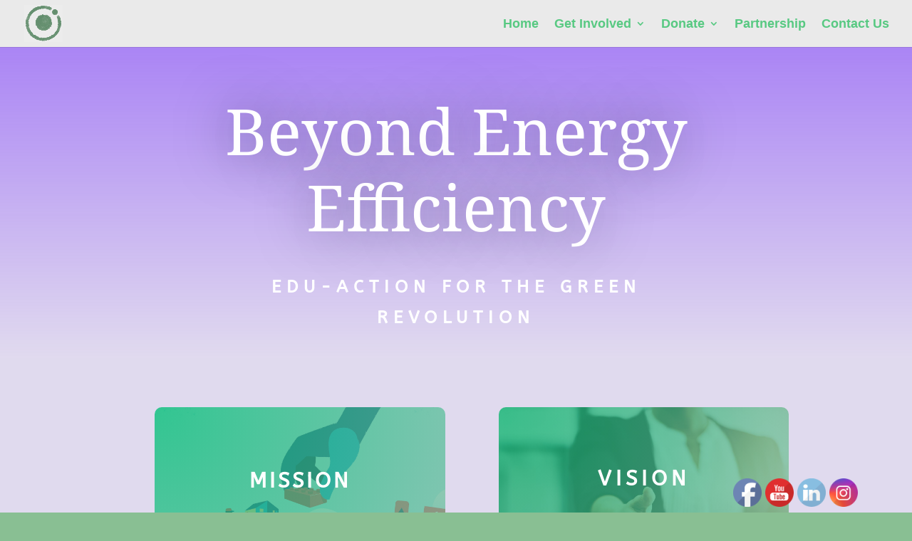

--- FILE ---
content_type: text/html; charset=UTF-8
request_url: https://beyondenergyefficiency.org/
body_size: 12494
content:
<!DOCTYPE html><html lang="en"><head><meta charset="UTF-8" /><meta http-equiv="X-UA-Compatible" content="IE=edge"><link rel="pingback" href="https://beyondenergyefficiency.org/xmlrpc.php" /> <script type="text/javascript">document.documentElement.className = 'js';</script> <link rel="preconnect" href="https://fonts.gstatic.com" crossorigin /><meta name='robots' content='max-image-preview:large' /> <script type="text/javascript">let jqueryParams=[],jQuery=function(r){return jqueryParams=[...jqueryParams,r],jQuery},$=function(r){return jqueryParams=[...jqueryParams,r],$};window.jQuery=jQuery,window.$=jQuery;let customHeadScripts=!1;jQuery.fn=jQuery.prototype={},$.fn=jQuery.prototype={},jQuery.noConflict=function(r){if(window.jQuery)return jQuery=window.jQuery,$=window.jQuery,customHeadScripts=!0,jQuery.noConflict},jQuery.ready=function(r){jqueryParams=[...jqueryParams,r]},$.ready=function(r){jqueryParams=[...jqueryParams,r]},jQuery.load=function(r){jqueryParams=[...jqueryParams,r]},$.load=function(r){jqueryParams=[...jqueryParams,r]},jQuery.fn.ready=function(r){jqueryParams=[...jqueryParams,r]},$.fn.ready=function(r){jqueryParams=[...jqueryParams,r]};</script><meta property="og:title" content="Home"/><meta property="og:description" content="[et_pb_section fb_built=&quot;1&quot; admin_label=&quot;Header&quot; _builder_version=&quot;4.7.1&quot; use_background_color_gradient=&quot;on&quot; background_color_gradient_start=&quot;rgba(163,122,244,0"/><meta property="og:image:alt" content="beyond energy efficiency Santa Barbara"/><meta property="og:image" content="http://beyondenergyefficiency.org/wp-content/uploads/2021/02/Screen-Shot-2020-12-14-at-2.44.36-PM.png"/><meta property="og:image:width" content="816" /><meta property="og:image:height" content="784" /><meta property="og:image:type" content="image/png" /><meta property="og:type" content="website"/><meta name="twitter:card" content="summary"><meta name="twitter:title" content="Home"/><meta name="twitter:description" content="[et_pb_section fb_built=&quot;1&quot; admin_label=&quot;Header&quot; _builder_version=&quot;4.7.1&quot; use_background_color_gradient=&quot;on&quot; background_color_gradient_start=&quot;rgba(163,122,244,0"/><meta name="twitter:image" content="http://beyondenergyefficiency.org/wp-content/uploads/2021/02/Screen-Shot-2020-12-14-at-2.44.36-PM.png"/><meta name="twitter:image:alt" content="beyond energy efficiency Santa Barbara"/><meta name="author" content="tpadmin"/> <!-- This site is optimized with the Yoast SEO Premium plugin v14.7 - https://yoast.com/wordpress/plugins/seo/ --><link media="all" href="https://beyondenergyefficiency.org/wp-content/cache/autoptimize/css/autoptimize_b830c25ae65c29f9f9201b19d6d4d327.css" rel="stylesheet"><link media="none" href="https://beyondenergyefficiency.org/wp-content/cache/autoptimize/css/autoptimize_2591c02fabdcd0a4b63cba2340aa6f0f.css" rel="stylesheet"><title>Home - Beyond Energy Efficiency</title><meta name="description" content="Beyond Energy Efficiency is dedicated to empowering communities through sustainable projects. We are a nonprofit organization based out of Santa Barbara." /><meta name="robots" content="index, follow" /><meta name="googlebot" content="index, follow, max-snippet:-1, max-image-preview:large, max-video-preview:-1" /><meta name="bingbot" content="index, follow, max-snippet:-1, max-image-preview:large, max-video-preview:-1" /><link rel="canonical" href="https://beyondenergyefficiency.org/" /><meta property="og:url" content="https://beyondenergyefficiency.org/" /><meta property="og:site_name" content="Beyond Energy Efficiency" /><meta property="article:modified_time" content="2021-04-21T15:55:00+00:00" /><meta property="og:image" content="https://beyondenergyefficiency.org/wp-content/uploads/2021/02/Screen-Shot-2020-12-14-at-2.44.36-PM.png" /><meta property="og:image:width" content="816" /><meta property="og:image:height" content="784" /> <script type="application/ld+json" class="yoast-schema-graph">{"@context":"https://schema.org","@graph":[{"@type":"Organization","@id":"https://beyondenergyefficiency.org/#organization","name":"Beyond Energy Efficiency","url":"https://beyondenergyefficiency.org/","sameAs":[],"logo":{"@type":"ImageObject","@id":"https://beyondenergyefficiency.org/#logo","inLanguage":"en","url":"https://beyondenergyefficiency.org/wp-content/uploads/2021/02/Screen-Shot-2020-12-14-at-2.44.36-PM.png","width":816,"height":784,"caption":"Beyond Energy Efficiency"},"image":{"@id":"https://beyondenergyefficiency.org/#logo"}},{"@type":"WebSite","@id":"https://beyondenergyefficiency.org/#website","url":"https://beyondenergyefficiency.org/","name":"Beyond Energy Efficiency","description":"Spread ideas that will shape the world","publisher":{"@id":"https://beyondenergyefficiency.org/#organization"},"potentialAction":[{"@type":"SearchAction","target":"https://beyondenergyefficiency.org/?s={search_term_string}","query-input":"required name=search_term_string"}],"inLanguage":"en"},{"@type":"ImageObject","@id":"https://beyondenergyefficiency.org/#primaryimage","inLanguage":"en","url":"https://beyondenergyefficiency.org/wp-content/uploads/2021/02/Screen-Shot-2020-12-14-at-2.44.36-PM.png","width":816,"height":784,"caption":"beyond energy efficiency Santa Barbara"},{"@type":"WebPage","@id":"https://beyondenergyefficiency.org/#webpage","url":"https://beyondenergyefficiency.org/","name":"Home - Beyond Energy Efficiency","isPartOf":{"@id":"https://beyondenergyefficiency.org/#website"},"about":{"@id":"https://beyondenergyefficiency.org/#organization"},"primaryImageOfPage":{"@id":"https://beyondenergyefficiency.org/#primaryimage"},"datePublished":"2020-10-29T00:32:48+00:00","dateModified":"2021-04-21T15:55:00+00:00","description":"Beyond Energy Efficiency is dedicated to empowering communities through sustainable projects. We are a nonprofit organization based out of Santa Barbara.","inLanguage":"en","potentialAction":[{"@type":"ReadAction","target":["https://beyondenergyefficiency.org/"]}]}]}</script> <!-- / Yoast SEO Premium plugin. --><link rel='dns-prefetch' href='//js.stripe.com' /><link rel='dns-prefetch' href='//checkout.stripe.com' /><link rel="alternate" type="application/rss+xml" title="Beyond Energy Efficiency &raquo; Feed" href="https://beyondenergyefficiency.org/feed/" /><link rel="alternate" type="application/rss+xml" title="Beyond Energy Efficiency &raquo; Comments Feed" href="https://beyondenergyefficiency.org/comments/feed/" /><meta content="Divi v.4.27.4" name="generator"/><link rel='stylesheet' id='dashicons-css' href='https://beyondenergyefficiency.org/wp-includes/css/dashicons.min.css?ver=6.8.3' type='text/css' media='all' /><link rel='stylesheet' id='stripe-checkout-button-css' href='https://checkout.stripe.com/v3/checkout/button.css' type='text/css' media='all' /><link rel="https://api.w.org/" href="https://beyondenergyefficiency.org/wp-json/" /><link rel="alternate" title="JSON" type="application/json" href="https://beyondenergyefficiency.org/wp-json/wp/v2/pages/2" /><link rel="EditURI" type="application/rsd+xml" title="RSD" href="https://beyondenergyefficiency.org/xmlrpc.php?rsd" /><meta name="generator" content="WordPress 6.8.3" /><link rel='shortlink' href='https://beyondenergyefficiency.org/' /><link rel="alternate" title="oEmbed (JSON)" type="application/json+oembed" href="https://beyondenergyefficiency.org/wp-json/oembed/1.0/embed?url=https%3A%2F%2Fbeyondenergyefficiency.org%2F" /><link rel="alternate" title="oEmbed (XML)" type="text/xml+oembed" href="https://beyondenergyefficiency.org/wp-json/oembed/1.0/embed?url=https%3A%2F%2Fbeyondenergyefficiency.org%2F&#038;format=xml" /><meta name="follow.[base64]" content="cNdRMRMz79gaaHzRCGVZ"/><meta name="viewport" content="width=device-width, initial-scale=1" /><!-- Analytics by WP Statistics - https://wp-statistics.com --><meta name="viewport" content="width=device-width, initial-scale=1.0, maximum-scale=1.0, user-scalable=0" /><style id="et-critical-inline-css">body,.et_pb_column_1_2 .et_quote_content blockquote cite,.et_pb_column_1_2 .et_link_content a.et_link_main_url,.et_pb_column_1_3 .et_quote_content blockquote cite,.et_pb_column_3_8 .et_quote_content blockquote cite,.et_pb_column_1_4 .et_quote_content blockquote cite,.et_pb_blog_grid .et_quote_content blockquote cite,.et_pb_column_1_3 .et_link_content a.et_link_main_url,.et_pb_column_3_8 .et_link_content a.et_link_main_url,.et_pb_column_1_4 .et_link_content a.et_link_main_url,.et_pb_blog_grid .et_link_content a.et_link_main_url,body .et_pb_bg_layout_light .et_pb_post p,body .et_pb_bg_layout_dark .et_pb_post p{font-size:14px}.et_pb_slide_content,.et_pb_best_value{font-size:15px}#et_search_icon:hover,.mobile_menu_bar:before,.mobile_menu_bar:after,.et_toggle_slide_menu:after,.et-social-icon a:hover,.et_pb_sum,.et_pb_pricing li a,.et_pb_pricing_table_button,.et_overlay:before,.entry-summary p.price ins,.et_pb_member_social_links a:hover,.et_pb_widget li a:hover,.et_pb_filterable_portfolio .et_pb_portfolio_filters li a.active,.et_pb_filterable_portfolio .et_pb_portofolio_pagination ul li a.active,.et_pb_gallery .et_pb_gallery_pagination ul li a.active,.wp-pagenavi span.current,.wp-pagenavi a:hover,.nav-single a,.tagged_as a,.posted_in a{color:#8cc41d}.et_pb_contact_submit,.et_password_protected_form .et_submit_button,.et_pb_bg_layout_light .et_pb_newsletter_button,.comment-reply-link,.form-submit .et_pb_button,.et_pb_bg_layout_light .et_pb_promo_button,.et_pb_bg_layout_light .et_pb_more_button,.et_pb_contact p input[type="checkbox"]:checked+label i:before,.et_pb_bg_layout_light.et_pb_module.et_pb_button{color:#8cc41d}.footer-widget h4{color:#8cc41d}.et-search-form,.nav li ul,.et_mobile_menu,.footer-widget li:before,.et_pb_pricing li:before,blockquote{border-color:#8cc41d}.et_pb_counter_amount,.et_pb_featured_table .et_pb_pricing_heading,.et_quote_content,.et_link_content,.et_audio_content,.et_pb_post_slider.et_pb_bg_layout_dark,.et_slide_in_menu_container,.et_pb_contact p input[type="radio"]:checked+label i:before{background-color:#8cc41d}a{color:#97db29}#main-header,#main-header .nav li ul,.et-search-form,#main-header .et_mobile_menu{background-color:#eaeaea}.nav li ul{border-color:#58c982}.et_secondary_nav_enabled #page-container #top-header{background-color:#8cc41d!important}#et-secondary-nav li ul{background-color:#8cc41d}.et_header_style_centered .mobile_nav .select_page,.et_header_style_split .mobile_nav .select_page,.et_nav_text_color_light #top-menu>li>a,.et_nav_text_color_dark #top-menu>li>a,#top-menu a,.et_mobile_menu li a,.et_nav_text_color_light .et_mobile_menu li a,.et_nav_text_color_dark .et_mobile_menu li a,#et_search_icon:before,.et_search_form_container input,span.et_close_search_field:after,#et-top-navigation .et-cart-info{color:#58c982}.et_search_form_container input::-moz-placeholder{color:#58c982}.et_search_form_container input::-webkit-input-placeholder{color:#58c982}.et_search_form_container input:-ms-input-placeholder{color:#58c982}#top-menu li a{font-size:18px}body.et_vertical_nav .container.et_search_form_container .et-search-form input{font-size:18px!important}#top-menu li.current-menu-ancestor>a,#top-menu li.current-menu-item>a,#top-menu li.current_page_item>a{color:#58c982}#main-footer .footer-widget h4,#main-footer .widget_block h1,#main-footer .widget_block h2,#main-footer .widget_block h3,#main-footer .widget_block h4,#main-footer .widget_block h5,#main-footer .widget_block h6{color:#58c982}.footer-widget li:before{border-color:#58c982}.footer-widget,.footer-widget li,.footer-widget li a,#footer-info{font-size:18px}.footer-widget .et_pb_widget div,.footer-widget .et_pb_widget ul,.footer-widget .et_pb_widget ol,.footer-widget .et_pb_widget label{line-height:1.2em}#footer-widgets .footer-widget li:before{top:7.8px}#footer-bottom .et-social-icon a{font-size:13px}.et-fixed-header#main-header{box-shadow:none!important}body .et_pb_button{border-color:rgba(126,181,159,0.73)}body.et_pb_button_helper_class .et_pb_button,body.et_pb_button_helper_class .et_pb_module.et_pb_button{color:rgba(0,0,0,0.73)}@media only screen and (min-width:981px){#main-footer .footer-widget h4,#main-footer .widget_block h1,#main-footer .widget_block h2,#main-footer .widget_block h3,#main-footer .widget_block h4,#main-footer .widget_block h5,#main-footer .widget_block h6{font-size:21px}.et_header_style_left #et-top-navigation,.et_header_style_split #et-top-navigation{padding:26px 0 0 0}.et_header_style_left #et-top-navigation nav>ul>li>a,.et_header_style_split #et-top-navigation nav>ul>li>a{padding-bottom:26px}.et_header_style_split .centered-inline-logo-wrap{width:51px;margin:-51px 0}.et_header_style_split .centered-inline-logo-wrap #logo{max-height:51px}.et_pb_svg_logo.et_header_style_split .centered-inline-logo-wrap #logo{height:51px}.et_header_style_centered #top-menu>li>a{padding-bottom:9px}.et_header_style_slide #et-top-navigation,.et_header_style_fullscreen #et-top-navigation{padding:17px 0 17px 0!important}.et_header_style_centered #main-header .logo_container{height:51px}#logo{max-height:79%}.et_pb_svg_logo #logo{height:79%}.et-fixed-header#main-header,.et-fixed-header#main-header .nav li ul,.et-fixed-header .et-search-form{background-color:rgba(255,255,255,0.7)}.et-fixed-header #top-menu a,.et-fixed-header #et_search_icon:before,.et-fixed-header #et_top_search .et-search-form input,.et-fixed-header .et_search_form_container input,.et-fixed-header .et_close_search_field:after,.et-fixed-header #et-top-navigation .et-cart-info{color:#58c982!important}.et-fixed-header .et_search_form_container input::-moz-placeholder{color:#58c982!important}.et-fixed-header .et_search_form_container input::-webkit-input-placeholder{color:#58c982!important}.et-fixed-header .et_search_form_container input:-ms-input-placeholder{color:#58c982!important}.et-fixed-header #top-menu li.current-menu-ancestor>a,.et-fixed-header #top-menu li.current-menu-item>a,.et-fixed-header #top-menu li.current_page_item>a{color:#58c982!important}.et-fixed-header#top-header a{color:#58c982}}@media only screen and (min-width:1350px){.et_pb_row{padding:27px 0}.et_pb_section{padding:54px 0}.single.et_pb_pagebuilder_layout.et_full_width_page .et_post_meta_wrapper{padding-top:81px}.et_pb_fullwidth_section{padding:0}}	h1,h2,h3,h4,h5,h6{font-family:'ABeeZee',Helvetica,Arial,Lucida,sans-serif}body,input,textarea,select{font-family:'Arial',Helvetica,Arial,Lucida,sans-serif}div.et_pb_section.et_pb_section_0{background-image:linear-gradient(180deg,rgba(163,122,244,0.92) 0%,rgba(198,186,224,0.53) 100%),url(http://beyondenergyefficiency.org/wp-content/uploads/2020/11/BEE-Design-2-1.pdf)!important}.et_pb_section_0.et_pb_section{padding-top:3vw;padding-bottom:0px}.et_pb_row_0,body #page-container .et-db #et-boc .et-l .et_pb_row_0.et_pb_row,body.et_pb_pagebuilder_layout.single #page-container #et-boc .et-l .et_pb_row_0.et_pb_row,body.et_pb_pagebuilder_layout.single.et_full_width_page #page-container #et-boc .et-l .et_pb_row_0.et_pb_row{max-width:80%}.et_pb_row_0,.et_pb_section_2,.et_pb_section_5{transition:border-radius 300ms ease 0ms}.et_pb_text_0{line-height:2em;line-height:2em;margin-bottom:0px!important}.et_pb_text_0 h1{font-family:'Noto Serif',Georgia,"Times New Roman",serif;font-size:7vw;line-height:1.2em;text-shadow:0em 0em 0.8em rgba(0,17,51,0.55)}.et_pb_text_0 h6{font-family:'Source Sans Pro',Helvetica,Arial,Lucida,sans-serif;text-transform:uppercase;font-size:24px;letter-spacing:8px;line-height:1.8em}.et_pb_text_1{line-height:2em;font-size:16px;line-height:2em;max-width:700px}.et_pb_text_1 h1{font-family:'Noto Serif',Georgia,"Times New Roman",serif;font-weight:700;font-size:7vw;line-height:1.2em;text-shadow:0em 0em 0.8em #001133}.et_pb_text_1 h2{font-weight:700;text-transform:uppercase;font-size:24px;letter-spacing:8px;line-height:1.8em}div.et_pb_section.et_pb_section_1{background-image:linear-gradient(180deg,rgba(198,186,224,0.53) 0%,rgba(198,186,224,0.53) 100%)!important}.et_pb_section_1{min-height:552px}.et_pb_section_1.et_pb_section{padding-top:33px;padding-bottom:0px;margin-bottom:-108px}.et_pb_row_1.et_pb_row{padding-bottom:22px!important;padding-bottom:22px}.et_pb_cta_0.et_pb_promo h2,.et_pb_cta_0.et_pb_promo h1.et_pb_module_header,.et_pb_cta_0.et_pb_promo h3.et_pb_module_header,.et_pb_cta_0.et_pb_promo h4.et_pb_module_header,.et_pb_cta_0.et_pb_promo h5.et_pb_module_header,.et_pb_cta_0.et_pb_promo h6.et_pb_module_header{font-weight:700!important;text-transform:uppercase!important;font-size:29px!important;letter-spacing:4px!important;line-height:3em!important}.et_pb_cta_0.et_pb_promo .et_pb_promo_description div,.et_pb_cta_1.et_pb_promo .et_pb_promo_description div{color:rgba(255,255,255,0.6)!important;line-height:2em}.et_pb_cta_0.et_pb_promo .et_pb_promo_description div:hover,.et_pb_cta_1.et_pb_promo .et_pb_promo_description div:hover{color:#ffffff!important}.et_pb_cta_0.et_pb_promo{background-image:radial-gradient(circle at top left,rgba(0,181,108,0.73) 0%,rgba(126,181,159,0.73) 100%),url(http://beyondenergyefficiency.org/wp-content/uploads/2021/02/donations-santa-barbara.jpg);background-color:#000000;border-radius:10px 10px 10px 10px;overflow:hidden;height:307px;padding-top:60px!important;padding-right:20px!important;padding-bottom:60px!important;padding-left:20px!important;margin-top:10px!important;margin-bottom:10px!important}.et_pb_cta_0,.et_pb_cta_1{width:82%;margin:0 auto}body #page-container .et_pb_section .et_pb_cta_0.et_pb_promo .et_pb_promo_button.et_pb_button,body #page-container .et_pb_section .et_pb_cta_1.et_pb_promo .et_pb_promo_button.et_pb_button{color:rgba(113,77,198,0.92)!important;border-color:rgba(0,0,0,0);border-radius:0px;letter-spacing:4px;font-size:18px;font-family:'Source Sans Pro',Helvetica,Arial,Lucida,sans-serif!important;font-weight:700!important;text-transform:uppercase!important;padding-right:2em;padding-left:0.7em;background-color:rgba(255,255,255,0)}body #page-container .et_pb_section .et_pb_cta_0.et_pb_promo .et_pb_promo_button.et_pb_button:hover:after,body #page-container .et_pb_section .et_pb_cta_1.et_pb_promo .et_pb_promo_button.et_pb_button:hover:after{margin-left:.3em;left:auto;margin-left:.3em}body #page-container .et_pb_section .et_pb_cta_0.et_pb_promo .et_pb_promo_button.et_pb_button:after,body #page-container .et_pb_section .et_pb_cta_1.et_pb_promo .et_pb_promo_button.et_pb_button:after{line-height:inherit;font-size:inherit!important;opacity:1;margin-left:.3em;left:auto;font-family:ETmodules!important;font-weight:400!important}.et_pb_cta_0.et_pb_promo .et_pb_promo_description div,.et_pb_cta_0,.et_pb_cta_1.et_pb_promo .et_pb_promo_description div,.et_pb_cta_1{transition:color 300ms ease 0ms,margin 300ms ease 0ms,padding 300ms ease 0ms}.et_pb_cta_1.et_pb_promo h2,.et_pb_cta_1.et_pb_promo h1.et_pb_module_header,.et_pb_cta_1.et_pb_promo h3.et_pb_module_header,.et_pb_cta_1.et_pb_promo h4.et_pb_module_header,.et_pb_cta_1.et_pb_promo h5.et_pb_module_header,.et_pb_cta_1.et_pb_promo h6.et_pb_module_header{font-weight:700!important;text-transform:uppercase!important;font-size:29px!important;letter-spacing:6px!important;line-height:2.8em!important}.et_pb_cta_1.et_pb_promo{background-image:radial-gradient(circle at top left,rgba(0,181,108,0.73) 0%,rgba(126,181,159,0.73) 100%),url(http://beyondenergyefficiency.org/wp-content/uploads/2020/12/projects.jpg);background-color:#000000;border-radius:10px 10px 10px 10px;overflow:hidden;height:307px;padding-top:60px!important;padding-right:20px!important;padding-bottom:60px!important;padding-left:20px!important;margin-top:10px!important;margin-bottom:10px!important}div.et_pb_section.et_pb_section_2{background-image:linear-gradient(180deg,rgba(198,186,224,0.53) 0%,#ffffff 100%)!important}.et_pb_section_2.et_pb_section{padding-top:11px;padding-bottom:1px;padding-left:10vw}.et_pb_row_2,body #page-container .et-db #et-boc .et-l .et_pb_row_2.et_pb_row,body.et_pb_pagebuilder_layout.single #page-container #et-boc .et-l .et_pb_row_2.et_pb_row,body.et_pb_pagebuilder_layout.single.et_full_width_page #page-container #et-boc .et-l .et_pb_row_2.et_pb_row{width:100%;max-width:100%}.et_pb_text_2 h2{font-family:'Noto Serif',Georgia,"Times New Roman",serif;font-size:40px;line-height:1.4em}.et_pb_text_2{max-width:600px}.et_pb_divider_0{height:3px;max-width:80px}.et_pb_divider_0:before{border-top-color:#f9d957;border-top-width:3px}.et_pb_section_3.et_pb_section{padding-top:30px;padding-bottom:0px;margin-top:-1px}.et_pb_text_3{line-height:1.4em;line-height:1.4em;margin-top:10px!important;margin-left:-59px!important}.et_pb_image_0 .et_pb_image_wrap img{min-height:414px}.et_pb_image_0{padding-right:0px;margin-top:-58px!important;margin-right:110px!important;margin-bottom:0px!important;margin-left:100px!important;width:85%;text-align:left;margin-left:0}.et_pb_section_4.et_pb_section{padding-top:0px;padding-bottom:0px}.et_pb_section_5.et_pb_section{padding-top:0px;padding-bottom:9px}.et_pb_row_5.et_pb_row{padding-top:0px!important;padding-top:0px}.et_pb_image_1{width:79%;text-align:left;margin-left:0}.et_pb_text_0.et_pb_module,.et_pb_text_1.et_pb_module,.et_pb_image_1.et_pb_module{margin-left:auto!important;margin-right:auto!important}.et_pb_cta_0.et_pb_promo:hover,.et_pb_cta_1.et_pb_promo:hover{margin-top:0px!important;margin-bottom:0px!important;padding-top:70px!important;padding-bottom:70px!important}.et_pb_cta_0.et_pb_promo.et_pb_module{margin-left:auto!important;margin-right:0px!important}.et_pb_row_2.et_pb_row{padding-top:27px!important;padding-right:0px!important;padding-bottom:0px!important;padding-left:0px!important;margin-left:auto!important;margin-right:0px!important;padding-top:27px;padding-right:0px;padding-bottom:0px;padding-left:0px}@media only screen and (min-width:981px){.et_pb_text_0{max-width:80%}}@media only screen and (max-width:980px){body #page-container .et_pb_section .et_pb_cta_0.et_pb_promo .et_pb_promo_button.et_pb_button:after,body #page-container .et_pb_section .et_pb_cta_1.et_pb_promo .et_pb_promo_button.et_pb_button:after{line-height:inherit;font-size:inherit!important;margin-left:.3em;left:auto;display:inline-block;opacity:1;content:attr(data-icon);font-family:ETmodules!important;font-weight:400!important}body #page-container .et_pb_section .et_pb_cta_0.et_pb_promo .et_pb_promo_button.et_pb_button:before,body #page-container .et_pb_section .et_pb_cta_1.et_pb_promo .et_pb_promo_button.et_pb_button:before{display:none}body #page-container .et_pb_section .et_pb_cta_0.et_pb_promo .et_pb_promo_button.et_pb_button:hover:after,body #page-container .et_pb_section .et_pb_cta_1.et_pb_promo .et_pb_promo_button.et_pb_button:hover:after{margin-left:.3em;left:auto;margin-left:.3em}.et_pb_section_2.et_pb_section{padding-right:10vw;padding-left:10vw}.et_pb_text_2 h2{font-size:30px}.et_pb_image_0 .et_pb_image_wrap img,.et_pb_image_1 .et_pb_image_wrap img{width:auto}}@media only screen and (max-width:767px){.et_pb_text_0 h1,.et_pb_text_1 h1{font-size:48px}body #page-container .et_pb_section .et_pb_cta_0.et_pb_promo .et_pb_promo_button.et_pb_button:after,body #page-container .et_pb_section .et_pb_cta_1.et_pb_promo .et_pb_promo_button.et_pb_button:after{line-height:inherit;font-size:inherit!important;margin-left:.3em;left:auto;display:inline-block;opacity:1;content:attr(data-icon);font-family:ETmodules!important;font-weight:400!important}body #page-container .et_pb_section .et_pb_cta_0.et_pb_promo .et_pb_promo_button.et_pb_button:before,body #page-container .et_pb_section .et_pb_cta_1.et_pb_promo .et_pb_promo_button.et_pb_button:before{display:none}body #page-container .et_pb_section .et_pb_cta_0.et_pb_promo .et_pb_promo_button.et_pb_button:hover:after,body #page-container .et_pb_section .et_pb_cta_1.et_pb_promo .et_pb_promo_button.et_pb_button:hover:after{margin-left:.3em;left:auto;margin-left:.3em}.et_pb_text_2 h2{font-size:24px}.et_pb_image_0 .et_pb_image_wrap img,.et_pb_image_1 .et_pb_image_wrap img{width:auto}}</style></head><body class="home wp-singular page-template-default page page-id-2 custom-background wp-theme-Divi sfsi_actvite_theme_default et_pb_button_helper_class et_fullwidth_nav et_fixed_nav et_show_nav et_primary_nav_dropdown_animation_fade et_secondary_nav_dropdown_animation_fade et_header_style_left et_pb_footer_columns3 et_cover_background et_pb_gutter osx et_pb_gutters3 et_pb_pagebuilder_layout et_no_sidebar et_divi_theme et-db"><div id="page-container"><header id="main-header" data-height-onload="51"><div class="container clearfix et_menu_container"><div class="logo_container"> <span class="logo_helper"></span> <a href="https://beyondenergyefficiency.org/"> <img src="http://beyondenergyefficiency.org/wp-content/uploads/2021/01/Screen-Shot-2021-01-25-at-4.22.37-PM.png" width="1180" height="1148" alt="Beyond Energy Efficiency" id="logo" data-height-percentage="79" /> </a></div><div id="et-top-navigation" data-height="51" data-fixed-height="40"><nav id="top-menu-nav"><ul id="top-menu" class="nav"><li id="menu-item-349" class="menu-item menu-item-type-post_type menu-item-object-page menu-item-home current-menu-item page_item page-item-2 current_page_item menu-item-349"><a href="https://beyondenergyefficiency.org/" aria-current="page">Home</a></li><li id="menu-item-1345" class="menu-item menu-item-type-post_type menu-item-object-page menu-item-has-children menu-item-1345"><a href="https://beyondenergyefficiency.org/get-involved/">Get Involved</a><ul class="sub-menu"><li id="menu-item-799" class="menu-item menu-item-type-post_type menu-item-object-page menu-item-799"><a href="https://beyondenergyefficiency.org/volunteer-opporunities-santa-barbara/">Volunteer Opportunities</a></li><li id="menu-item-1069" class="menu-item menu-item-type-post_type menu-item-object-page menu-item-1069"><a href="https://beyondenergyefficiency.org/get-involved-nonprofit-santa-barbara/">Spread the Word</a></li><li id="menu-item-862" class="menu-item menu-item-type-post_type menu-item-object-page menu-item-862"><a href="https://beyondenergyefficiency.org/sustainable-living-santa-barbara/">Learn About Sustainable Living</a></li><li id="menu-item-1363" class="menu-item menu-item-type-post_type menu-item-object-page menu-item-1363"><a href="https://beyondenergyefficiency.org/read-our-blog/">Read Our Blog</a></li><li id="menu-item-1373" class="menu-item menu-item-type-post_type menu-item-object-page menu-item-1373"><a href="https://beyondenergyefficiency.org/events-fundraisers/">Events</a></li></ul></li><li id="menu-item-802" class="menu-item menu-item-type-post_type menu-item-object-page menu-item-has-children menu-item-802"><a href="https://beyondenergyefficiency.org/donate-santa-barbara/">Donate</a><ul class="sub-menu"><li id="menu-item-798" class="menu-item menu-item-type-post_type menu-item-object-page menu-item-798"><a href="https://beyondenergyefficiency.org/alternative-donations-santa-barbara/">Alternative Donations</a></li><li id="menu-item-1389" class="menu-item menu-item-type-post_type menu-item-object-page menu-item-1389"><a href="https://beyondenergyefficiency.org/donate-santa-barbara/">Donate</a></li></ul></li><li id="menu-item-800" class="menu-item menu-item-type-post_type menu-item-object-page menu-item-800"><a href="https://beyondenergyefficiency.org/nonprofit-partnerships-santa-barbara/">Partnership</a></li><li id="menu-item-1352" class="menu-item menu-item-type-post_type menu-item-object-page menu-item-1352"><a href="https://beyondenergyefficiency.org/contact-us/">Contact Us</a></li></ul></nav><div id="et_mobile_nav_menu"><div class="mobile_nav closed"> <span class="select_page">Select Page</span> <span class="mobile_menu_bar mobile_menu_bar_toggle"></span></div></div></div> <!-- #et-top-navigation --></div> <!-- .container --></header> <!-- #main-header --><div id="et-main-area"><div id="main-content"><article id="post-2" class="post-2 page type-page status-publish has-post-thumbnail hentry"><div class="entry-content"><div class="et-l et-l--post"><div class="et_builder_inner_content et_pb_gutters3"><div class="et_pb_section et_pb_section_0 et_pb_with_background et_section_regular" ><div class="et_pb_row et_pb_row_0 et_hover_enabled"><div class="et_pb_column et_pb_column_4_4 et_pb_column_0  et_pb_css_mix_blend_mode_passthrough et-last-child"><div class="et_pb_module et_pb_text et_pb_text_0 et_animated  et_pb_text_align_center et_pb_bg_layout_dark"><div class="et_pb_text_inner"><h1>Beyond Energy Efficiency</h1><p>&nbsp;</p></div></div><div class="et_pb_module et_pb_text et_pb_text_1  et_pb_text_align_center et_pb_bg_layout_dark"><div class="et_pb_text_inner"><h2><span style="font-family: ABeeZee;">Edu-action for the green revolution</span></h2><p><span></span></p></div></div></div></div></div><div class="et_pb_section et_pb_section_1 et_section_regular" ><div class="et_pb_row et_pb_row_1 et_pb_gutters2"><div class="et_pb_column et_pb_column_1_2 et_pb_column_1  et_pb_css_mix_blend_mode_passthrough"><div class="et_pb_module et_pb_cta_0 et_hover_enabled et_pb_promo  et_pb_text_align_center et_pb_bg_layout_dark"><div class="et_pb_promo_description"><h2 class="et_pb_module_header">Mission</h2></div><div class="et_pb_button_wrapper"><a class="et_pb_button et_pb_promo_button" href="#mission" data-icon="&#x24;">Learn More</a></div></div></div><div class="et_pb_column et_pb_column_1_2 et_pb_column_2  et_pb_css_mix_blend_mode_passthrough et-last-child"><div class="et_pb_module et_pb_cta_1 et_hover_enabled et_pb_promo  et_pb_text_align_center et_pb_bg_layout_dark"><div class="et_pb_promo_description"><h2 class="et_pb_module_header">Vision</h2></div><div class="et_pb_button_wrapper"><a class="et_pb_button et_pb_promo_button" href="#Projects%20and%20Partnerships" data-icon="&#x24;">Learn More</a></div></div></div></div></div><div id="mission" class="et_pb_section et_pb_section_2 et_hover_enabled et_section_regular" ><div class="et_pb_row et_pb_row_2"><div class="et_pb_column et_pb_column_1_2 et_pb_column_3  et_pb_css_mix_blend_mode_passthrough"><div class="et_pb_module et_pb_text et_pb_text_2  et_pb_text_align_left et_pb_bg_layout_light"><div class="et_pb_text_inner"><h2>Mission</h2></div></div><div class="et_pb_module et_pb_divider et_pb_divider_0 et_pb_divider_position_ et_pb_space"><div class="et_pb_divider_internal"></div></div></div><div class="et_pb_column et_pb_column_1_2 et_pb_column_4  et_pb_css_mix_blend_mode_passthrough et-last-child et_pb_column_empty"></div></div></div><div class="et_pb_section et_pb_section_3 et_section_regular" ><div class="et_pb_row et_pb_row_3"><div class="et_pb_column et_pb_column_1_2 et_pb_column_5  et_pb_css_mix_blend_mode_passthrough"><div class="et_pb_module et_pb_text et_pb_text_3  et_pb_text_align_left et_pb_bg_layout_light"><div class="et_pb_text_inner"><h3 style="text-align: center;"><span face="ABeeZee" style="font-family: ABeeZee;">Beyond Energy Efficiency (BEE) is dedicated to conserving energy in all forms. We begin this <wbr />process by evolving a teachable new paradigm of energy production, distribution and usage. This new paradigm is based on a more efficient localized model, whereby energy is produced where it is consumed. Using this model, we can teach stakeholders and everyday energy users a new value proposition: we can no longer afford waste. Educating users about the real economic cost of wasting energy extends to savings projections, existing incentives, investment oppurtunities, personal <wbr />responsibilities, and applying small solutions to life. Through education and charity, we empower people to improve their lifestyles.</span></h3></div></div></div><div class="et_pb_column et_pb_column_1_2 et_pb_column_6  et_pb_css_mix_blend_mode_passthrough et-last-child"><div class="et_pb_module et_pb_image et_pb_image_0"> <span class="et_pb_image_wrap "><img fetchpriority="high" decoding="async" width="628" height="618" src="http://beyondenergyefficiency.org/wp-content/uploads/2020/11/Screen-Shot-2020-11-18-at-1.46.56-PM.png" alt="beyond energy efficiency bee" title="beyond energy efficiency bee" srcset="https://beyondenergyefficiency.org/wp-content/uploads/2020/11/Screen-Shot-2020-11-18-at-1.46.56-PM.png 628w, https://beyondenergyefficiency.org/wp-content/uploads/2020/11/Screen-Shot-2020-11-18-at-1.46.56-PM-480x472.png 480w" sizes="(min-width: 0px) and (max-width: 480px) 480px, (min-width: 481px) 628px, 100vw" class="wp-image-90" /></span></div></div></div></div><div class="et_pb_section et_pb_section_4 et_section_regular" ><div class="et_pb_row et_pb_row_4"><div class="et_pb_column et_pb_column_4_4 et_pb_column_7  et_pb_css_mix_blend_mode_passthrough et-last-child"><div class="et_pb_module et_pb_text et_pb_text_4  et_pb_text_align_left et_pb_bg_layout_light"><div class="et_pb_text_inner"><h2 style="text-align: center;"><span style="text-decoration: underline;">Values</span></h2></div></div></div></div></div><div class="et_pb_section et_pb_section_5 et_hover_enabled et_section_regular" ><div class="et_pb_row et_pb_row_5"><div class="et_pb_column et_pb_column_4_4 et_pb_column_8  et_pb_css_mix_blend_mode_passthrough et-last-child"><div class="et_pb_module et_pb_image et_pb_image_1"> <span class="et_pb_image_wrap "><img decoding="async" width="1534" height="992" src="http://beyondenergyefficiency.org/wp-content/uploads/2021/04/Screen-Shot-2021-04-21-at-11.36.31-AM.png" alt="beyond energy efficiency Santa Barbara" title="beyond energy efficiency Santa Barbara" srcset="https://beyondenergyefficiency.org/wp-content/uploads/2021/04/Screen-Shot-2021-04-21-at-11.36.31-AM.png 1534w, https://beyondenergyefficiency.org/wp-content/uploads/2021/04/Screen-Shot-2021-04-21-at-11.36.31-AM-1280x828.png 1280w, https://beyondenergyefficiency.org/wp-content/uploads/2021/04/Screen-Shot-2021-04-21-at-11.36.31-AM-980x634.png 980w, https://beyondenergyefficiency.org/wp-content/uploads/2021/04/Screen-Shot-2021-04-21-at-11.36.31-AM-480x310.png 480w" sizes="(min-width: 0px) and (max-width: 480px) 480px, (min-width: 481px) and (max-width: 980px) 980px, (min-width: 981px) and (max-width: 1280px) 1280px, (min-width: 1281px) 1534px, 100vw" class="wp-image-1391" /></span></div></div></div></div><div class="et_pb_section et_pb_section_6 et_section_regular" ><div id="Projects and Partnerships" class="et_pb_row et_pb_row_6 et_animated"><div class="et_pb_column et_pb_column_1_2 et_pb_column_9  et_pb_css_mix_blend_mode_passthrough et_pb_column_empty"></div><div class="et_pb_column et_pb_column_1_2 et_pb_column_10  et_pb_css_mix_blend_mode_passthrough et-last-child"><div class="et_pb_module et_pb_text et_pb_text_5 et_clickable  et_pb_text_align_center et_pb_bg_layout_dark"><div class="et_pb_text_inner"><p>Meet the Creator</p></div></div></div></div><div class="et_pb_row et_pb_row_7"><div class="et_pb_column et_pb_column_1_2 et_pb_column_11  et_pb_css_mix_blend_mode_passthrough"><div class="et_pb_module et_pb_text et_pb_text_6  et_pb_text_align_left et_pb_bg_layout_light"><div class="et_pb_text_inner"><h5>$7,000 Raised</h5></div></div><div class="et_pb_module et_pb_text et_pb_text_7  et_pb_text_align_left et_pb_bg_layout_light"><div class="et_pb_text_inner"><h2>Farm-in-a-Box Project</h2></div></div><div class="et_pb_module et_pb_divider et_pb_divider_1 et_pb_divider_position_ et_pb_space"><div class="et_pb_divider_internal"></div></div><div class="et_pb_module et_pb_text et_pb_text_8  et_pb_text_align_left et_pb_bg_layout_light"><div class="et_pb_text_inner"><h3><span><span color="#000000">In this campaign, we are c</span>onverting shipping containers into self-contained vertical farms. </span><span>These systems provide an independent food supply, complete with solar and hydroponic technology to support growth.</span></h3><h3><span>Plans have been drawn out and years of research are coming together. Proceeds will go into completing the development of a protoype. Next, w</span><span>e will distribute these containers to underserved and food insecure communities in order to provide a means of food production. </span></h3><h3><span>Furthermore, this provides a means to educate its keepers on how to use and maintain the container for indefinite use. We hope that with this scale of production, we will be able to not only feed the communities that will be hosting them, but potentially create a surplus that can help stimulate growth in these communities. To learn more, check out our <span style="color: #0c71c3;"><a href="https://www.youtube.com/watch?v=D2M1pgf2gZ0" style="color: #0c71c3;">video</a></span>.</span></h3></div></div></div><div class="et_pb_column et_pb_column_1_2 et_pb_column_12  et_pb_css_mix_blend_mode_passthrough et-last-child"><div class="et_pb_module et_pb_divider_2 et_pb_space et_pb_divider_hidden"><div class="et_pb_divider_internal"></div></div><div class="et_pb_module et_pb_text et_pb_text_9 et_animated et_clickable  et_pb_text_align_center et_pb_bg_layout_dark"></div></div></div></div><div class="et_pb_section et_pb_section_7 et_pb_with_background et_section_regular" ><div id="Get Involved" class="et_pb_row et_pb_row_8 et_animated"><div class="et_pb_column et_pb_column_4_4 et_pb_column_13  et_pb_css_mix_blend_mode_passthrough et-last-child"><div class="et_pb_module et_pb_text et_pb_text_10  et_pb_text_align_center et_pb_bg_layout_light"><div class="et_pb_text_inner"><h2>Donate Today</h2></div></div></div></div><div class="et_pb_row et_pb_row_9 et_hover_enabled et_clickable et_pb_gutters2"><div class="et_pb_column et_pb_column_1_6 et_pb_column_14  et_pb_css_mix_blend_mode_passthrough"><div class="et_pb_module et_pb_text et_pb_text_11 et_animated et_hover_enabled et_clickable et_pb_section_video_on_hover  et_pb_text_align_center et_pb_bg_layout_dark"><div class="et_pb_text_inner"><p>$5</p></div></div></div><div class="et_pb_column et_pb_column_1_6 et_pb_column_15  et_pb_css_mix_blend_mode_passthrough"><div class="et_pb_module et_pb_text et_pb_text_12 et_animated et_hover_enabled et_clickable et_pb_section_video_on_hover  et_pb_text_align_center et_pb_bg_layout_dark"><div class="et_pb_text_inner"><p>$10</p></div></div></div><div class="et_pb_column et_pb_column_1_6 et_pb_column_16  et_pb_css_mix_blend_mode_passthrough"><div class="et_pb_module et_pb_text et_pb_text_13 et_animated et_hover_enabled et_clickable et_pb_section_video_on_hover  et_pb_text_align_center et_pb_bg_layout_dark"><div class="et_pb_text_inner"><p>$50</p></div></div></div><div class="et_pb_column et_pb_column_1_6 et_pb_column_17  et_pb_css_mix_blend_mode_passthrough"><div class="et_pb_module et_pb_text et_pb_text_14 et_animated et_hover_enabled et_clickable et_pb_section_video_on_hover  et_pb_text_align_center et_pb_bg_layout_dark"><div class="et_pb_text_inner"><p>$250</p></div></div></div><div class="et_pb_column et_pb_column_1_6 et_pb_column_18  et_pb_css_mix_blend_mode_passthrough"><div class="et_pb_module et_pb_text et_pb_text_15 et_animated et_hover_enabled et_clickable et_pb_section_video_on_hover  et_pb_text_align_center et_pb_bg_layout_dark"><div class="et_pb_text_inner"><p>$500</p></div></div></div><div class="et_pb_column et_pb_column_1_6 et_pb_column_19  et_pb_css_mix_blend_mode_passthrough et-last-child"><div class="et_pb_module et_pb_text et_pb_text_16 et_animated et_hover_enabled et_clickable et_pb_section_video_on_hover  et_pb_text_align_center et_pb_bg_layout_dark"><div class="et_pb_text_inner"><p>Other</p></div></div></div></div></div><div class="et_pb_section et_pb_section_8 et_pb_with_background et_section_regular" ><div class="et_pb_row et_pb_row_10"><div class="et_pb_column et_pb_column_4_4 et_pb_column_20  et_pb_css_mix_blend_mode_passthrough et-last-child"><div class="et_pb_module et_pb_text et_pb_text_17  et_pb_text_align_left et_pb_bg_layout_dark"><div class="et_pb_text_inner"><h2>Do you love what we&#8217;re doing?</h2></div></div><div class="et_pb_module et_pb_divider et_pb_divider_3 et_pb_divider_position_ et_pb_space"><div class="et_pb_divider_internal"></div></div></div></div><div class="et_pb_row et_pb_row_11 et_pb_gutters2"><div class="et_pb_column et_pb_column_4_4 et_pb_column_21  et_pb_css_mix_blend_mode_passthrough et-last-child"><div class="et_pb_module et_pb_cta_2 et_hover_enabled et_clickable et_pb_promo  et_pb_text_align_center et_pb_bg_layout_dark"><div class="et_pb_promo_description"><h2 class="et_pb_module_header">Get involved</h2></div><div class="et_pb_button_wrapper"><a class="et_pb_button et_pb_promo_button" href="http://beyondenergyefficiency.org/get-involved/" target="_blank" data-icon="&#x24;">Learn More</a></div></div></div></div></div></div></div></div></article></div><footer id="main-footer"><div class="container"><div id="footer-widgets" class="clearfix"><div class="footer-widget"><div id="categories-4" class="fwidget et_pb_widget widget_categories"><h4 class="title">Categories</h4><ul><li class="cat-item cat-item-9"><a href="https://beyondenergyefficiency.org/category/energy-security-santa-barbara/">Energy Security</a></li><li class="cat-item cat-item-2"><a href="https://beyondenergyefficiency.org/category/food-security-santa-barbara/">Food Security</a></li><li class="cat-item cat-item-7"><a href="https://beyondenergyefficiency.org/category/sustainability-santa-barbara/">Sustainability</a></li></ul></div></div><div class="footer-widget"><div id="text-6" class="fwidget et_pb_widget widget_text"><h4 class="title">Contact Us</h4><div class="textwidget"><p>805-680-1054</p><p>info@beyondenergyefficiency.org</p></div></div></div><div class="footer-widget"><div id="text-5" class="fwidget et_pb_widget widget_text"><h4 class="title">Address</h4><div class="textwidget"><p>928 Carpinteria St, Suite 8</p><p>Santa Barbara, CA 93103</p></div></div></div></div></div><div id="footer-bottom"><div class="container clearfix"></div></div></footer></div></div> <script type="speculationrules">{"prefetch":[{"source":"document","where":{"and":[{"href_matches":"\/*"},{"not":{"href_matches":["\/wp-*.php","\/wp-admin\/*","\/wp-content\/uploads\/*","\/wp-content\/*","\/wp-content\/plugins\/*","\/wp-content\/themes\/Divi\/*","\/*\\?(.+)"]}},{"not":{"selector_matches":"a[rel~=\"nofollow\"]"}},{"not":{"selector_matches":".no-prefetch, .no-prefetch a"}}]},"eagerness":"conservative"}]}</script> <!--facebook like and share js --><div id="fb-root"></div> <script>(function(d, s, id) {
                        var js, fjs = d.getElementsByTagName(s)[0];
                        if (d.getElementById(id)) return;
                        js = d.createElement(s);
                        js.id = id;
                        js.src = "https://connect.facebook.net/en_US/sdk.js#xfbml=1&version=v3.2";
                        fjs.parentNode.insertBefore(js, fjs);
                    }(document, 'script', 'facebook-jssdk'));</script> <script src="https://apis.google.com/js/platform.js"></script> <script src="//platform.linkedin.com/in.js" type="text/javascript">lang: en_US</script> <script>window.addEventListener('sfsi_functions_loaded', function() {
    if (typeof sfsi_time_pop_up == 'function') {
        sfsi_time_pop_up(15000);
    }
})</script> <div class="norm_row sfsi_wDiv sfsi_floater_position_bottom-right" id="sfsi_floater" style="z-index: 9999;width:225px;text-align:left;position:absolute;position:absolute;right:30px;bottom:0px;"><div style='width:40px; height:40px;margin-left:5px;margin-bottom:5px; ' class='sfsi_wicons shuffeldiv ' ><div class='inerCnt'><a class=' sficn' data-effect='' target='_blank'  href='https://www.facebook.com/Beyond-Energy-Efficiency-103541201628263' id='sfsiid_facebook_icon' style='width:40px;height:40px;opacity:1;'  ><img data-pin-nopin='true' alt='Facebook' title='Facebook' src='https://beyondenergyefficiency.org/wp-content/plugins/ultimate-social-media-icons/images/icons_theme/default/default_facebook.png' width='40' height='40' style='' class='sfcm sfsi_wicon ' data-effect=''   /></a><div class="sfsi_tool_tip_2 fb_tool_bdr sfsiTlleft" style="opacity:0;z-index:-1;" id="sfsiid_facebook"><span class="bot_arow bot_fb_arow"></span><div class="sfsi_inside"><div  class='icon1'><a href='https://www.facebook.com/Beyond-Energy-Efficiency-103541201628263' target='_blank'><img data-pin-nopin='true' class='sfsi_wicon' alt='Facebook' title='Facebook' src='https://beyondenergyefficiency.org/wp-content/plugins/ultimate-social-media-icons/images/visit_icons/Visit_us_fb/icon_Visit_us_en_US.png' /></a></div><div  class='icon2'><div class="fb-like" width="200" data-href="https://beyondenergyefficiency.org/"  data-send="false" data-layout="button_count" data-action="like"></div></div><div  class='icon3'><a target='_blank' href='https://www.facebook.com/sharer/sharer.php?u=https%3A%2F%2Fbeyondenergyefficiency.org%2F' style='display:inline-block;'  > <img class='sfsi_wicon'  data-pin-nopin='true' alt='fb-share-icon' title='Facebook Share' src='https://beyondenergyefficiency.org/wp-content/plugins/ultimate-social-media-icons/images/share_icons/fb_icons/en_US.svg' /></a></div></div></div></div></div><div style='width:40px; height:40px;margin-left:5px;margin-bottom:5px; ' class='sfsi_wicons shuffeldiv ' ><div class='inerCnt'><a class=' sficn' data-effect='' target='_blank'  href='https://www.youtube.com/channel/UCZXHrR2bmsHZDSO11gPKlXQ' id='sfsiid_youtube_icon' style='width:40px;height:40px;opacity:1;'  ><img data-pin-nopin='true' alt='YouTube' title='YouTube' src='https://beyondenergyefficiency.org/wp-content/plugins/ultimate-social-media-icons/images/icons_theme/default/default_youtube.png' width='40' height='40' style='' class='sfcm sfsi_wicon ' data-effect=''   /></a><div class="sfsi_tool_tip_2 utube_tool_bdr sfsiTlleft" style="opacity:0;z-index:-1;" id="sfsiid_youtube"><span class="bot_arow bot_utube_arow"></span><div class="sfsi_inside"><div  class='icon1'><a href='https://www.youtube.com/channel/UCZXHrR2bmsHZDSO11gPKlXQ'  target='_blank'><img data-pin-nopin='true' class='sfsi_wicon' alt='YouTube' title='YouTube' src='https://beyondenergyefficiency.org/wp-content/plugins/ultimate-social-media-icons/images/visit_icons/Visit_us_youtube/icon_Visit_us_en_US.svg' /></a></div><div  class='icon2'><div class="g-ytsubscribe" data-channelid="UCZXHrR2bmsHZDSO11gPKlXQ" data-layout="default" data-count="hidden"></div></div></div></div></div></div><div style='width:40px; height:40px;margin-left:5px;margin-bottom:5px; ' class='sfsi_wicons shuffeldiv ' ><div class='inerCnt'><a class=' sficn' data-effect='' target='_blank'  href='https://www.linkedin.com/company/beyond-energy-efficiency/?viewAsMember=true' id='sfsiid_linkedin_icon' style='width:40px;height:40px;opacity:1;'  ><img data-pin-nopin='true' alt='LinkedIn' title='LinkedIn' src='https://beyondenergyefficiency.org/wp-content/plugins/ultimate-social-media-icons/images/icons_theme/default/default_linkedin.png' width='40' height='40' style='' class='sfcm sfsi_wicon ' data-effect=''   /></a><div class="sfsi_tool_tip_2 linkedin_tool_bdr sfsiTlleft" style="opacity:0;z-index:-1;" id="sfsiid_linkedin"><span class="bot_arow bot_linkedin_arow"></span><div class="sfsi_inside"><div  class='icon4'><a href='https://www.linkedin.com/company/beyond-energy-efficiency/?viewAsMember=true' target='_blank'><img data-pin-nopin='true' class='sfsi_wicon' alt='LinkedIn' title='LinkedIn' src='https://beyondenergyefficiency.org/wp-content/plugins/ultimate-social-media-icons/images/visit_icons/Visit_us_linkedin/icon_en_US.svg' /></a></div><div  class='icon1'><script type="IN/FollowCompany" data-id="71661685" ></script></div><div  class='icon2'><a target='_blank' href="https://www.linkedin.com/sharing/share-offsite/?url=https%3A%2F%2Fbeyondenergyefficiency.org%2F"><img class="sfsi_wicon" data-pin-nopin= true alt="Share" title="Share" src="https://beyondenergyefficiency.org/wp-content/plugins/ultimate-social-media-icons/images/share_icons/Linkedin_Share/en_US_share.svg" /></a></div></div></div></div></div><div style='width:40px; height:40px;margin-left:5px;margin-bottom:5px; ' class='sfsi_wicons shuffeldiv ' ><div class='inerCnt'><a class=' sficn' data-effect='' target='_blank'  href='https://www.instagram.com/beyondenergyefficiency/' id='sfsiid_instagram_icon' style='width:40px;height:40px;opacity:1;'  ><img data-pin-nopin='true' alt='Instagram' title='Instagram' src='https://beyondenergyefficiency.org/wp-content/plugins/ultimate-social-media-icons/images/icons_theme/default/default_instagram.png' width='40' height='40' style='' class='sfcm sfsi_wicon ' data-effect=''   /></a></div></div></div ><input type='hidden' id='sfsi_floater_sec' value='bottom-right' /><script>window.addEventListener("sfsi_functions_loaded", function()
			{
				if (typeof sfsi_widget_set == "function") {
					sfsi_widget_set();
				}
			}); window.addEventListener('sfsi_functions_loaded',function(){sfsi_float_widget('bottom')});</script> <script>window.addEventListener('sfsi_functions_loaded', function () {
            if (typeof sfsi_plugin_version == 'function') {
                sfsi_plugin_version(2.77);
            }
        });

        function sfsi_processfurther(ref) {
            var feed_id = '[base64]';
            var feedtype = 8;
            var email = jQuery(ref).find('input[name="email"]').val();
            var filter = /^(([^<>()[\]\\.,;:\s@\"]+(\.[^<>()[\]\\.,;:\s@\"]+)*)|(\".+\"))@((\[[0-9]{1,3}\.[0-9]{1,3}\.[0-9]{1,3}\.[0-9]{1,3}\])|(([a-zA-Z\-0-9]+\.)+[a-zA-Z]{2,}))$/;
            if ((email != "Enter your email") && (filter.test(email))) {
                if (feedtype == "8") {
                    var url = "https://api.follow.it/subscription-form/" + feed_id + "/" + feedtype;
                    window.open(url, "popupwindow", "scrollbars=yes,width=1080,height=760");
                    return true;
                }
            } else {
                alert("Please enter email address");
                jQuery(ref).find('input[name="email"]').focus();
                return false;
            }
        }</script> <script type="text/javascript">var et_animation_data = [{"class":"et_pb_text_0","style":"slide","repeat":"once","duration":"1000ms","delay":"0ms","intensity":"4%","starting_opacity":"0%","speed_curve":"ease-in-out"},{"class":"et_pb_row_6","style":"slideBottom","repeat":"once","duration":"1000ms","delay":"0ms","intensity":"50%","starting_opacity":"0%","speed_curve":"ease-in-out"},{"class":"et_pb_text_9","style":"slideTop","repeat":"once","duration":"1000ms","delay":"0ms","intensity":"10%","starting_opacity":"0%","speed_curve":"ease-in-out"},{"class":"et_pb_row_8","style":"slideBottom","repeat":"once","duration":"1000ms","delay":"0ms","intensity":"2%","starting_opacity":"0%","speed_curve":"ease-in-out"},{"class":"et_pb_text_11","style":"zoom","repeat":"once","duration":"1000ms","delay":"0ms","intensity":"2%","starting_opacity":"0%","speed_curve":"ease-in-out"},{"class":"et_pb_text_12","style":"zoom","repeat":"once","duration":"1000ms","delay":"0ms","intensity":"2%","starting_opacity":"0%","speed_curve":"ease-in-out"},{"class":"et_pb_text_13","style":"zoom","repeat":"once","duration":"1000ms","delay":"0ms","intensity":"2%","starting_opacity":"0%","speed_curve":"ease-in-out"},{"class":"et_pb_text_14","style":"zoom","repeat":"once","duration":"1000ms","delay":"0ms","intensity":"2%","starting_opacity":"0%","speed_curve":"ease-in-out"},{"class":"et_pb_text_15","style":"zoom","repeat":"once","duration":"1000ms","delay":"0ms","intensity":"2%","starting_opacity":"0%","speed_curve":"ease-in-out"},{"class":"et_pb_text_16","style":"zoom","repeat":"once","duration":"1000ms","delay":"0ms","intensity":"2%","starting_opacity":"0%","speed_curve":"ease-in-out"}];
					var et_link_options_data = [{"class":"et_pb_text_5","url":"#make%20a%20donation","target":"_self"},{"class":"et_pb_text_9","url":"#Get%20Involved","target":"_self"},{"class":"et_pb_row_9","url":"http:\/\/beyondenergyefficiency.org\/?page_id=735&et_fb=1&PageSpeed=off","target":"_blank"},{"class":"et_pb_text_11","url":"#","target":"_self"},{"class":"et_pb_text_12","url":"#","target":"_self"},{"class":"et_pb_text_13","url":"#","target":"_self"},{"class":"et_pb_text_14","url":"#","target":"_self"},{"class":"et_pb_text_15","url":"#","target":"_self"},{"class":"et_pb_text_16","url":"#","target":"_self"},{"class":"et_pb_cta_2","url":"http:\/\/beyondenergyefficiency.org\/get-involved\/","target":"_blank"}];</script> <!-- Call Now Button 1.5.5 (https://callnowbutton.com) [renderer:modern]--> <a  href="tel:8056801054" id="callnowbutton" class="call-now-button  cnb-zoom-100  cnb-zindex-10  cnb-text  cnb-full cnb-full-bottom cnb-displaymode cnb-displaymode-mobile-only" style="background-color:#58c982;" onclick='return gtag_report_conversion("tel:8056801054");'><img alt="" src="[data-uri]" width="40"><span style="color:#ffffff">Call Now</span></a> <script type="text/javascript" src="https://beyondenergyefficiency.org/wp-includes/js/jquery/jquery.min.js?ver=3.7.1" id="jquery-core-js"></script> <script type="text/javascript" id="jquery-js-after">/* <![CDATA[ */
jqueryParams.length&&$.each(jqueryParams,function(e,r){if("function"==typeof r){var n=String(r);n.replace("$","jQuery");var a=new Function("return "+n)();$(document).ready(a)}});
/* ]]> */</script> <script type="text/javascript" id="SFSICustomJs-js-extra">/* <![CDATA[ */
var sfsi_icon_ajax_object = {"nonce":"e7d8126d9c","ajax_url":"https:\/\/beyondenergyefficiency.org\/wp-admin\/admin-ajax.php","plugin_url":"https:\/\/beyondenergyefficiency.org\/wp-content\/plugins\/ultimate-social-media-icons\/"};
/* ]]> */</script> <script type="text/javascript" src="https://js.stripe.com/v3/" id="sandhills-stripe-js-v3-js"></script> <script type="text/javascript" id="simpay-shared-js-extra">/* <![CDATA[ */
var spGeneral = {"strings":{"currency":"USD","currencySymbol":"$","currencyPosition":"left","decimalSeparator":".","thousandSeparator":",","ajaxurl":"https:\/\/beyondenergyefficiency.org\/wp-admin\/admin-ajax.php","customAmountLabel":"starting at %s","recurringIntervals":{"day":["day","days"],"week":["week","weeks"],"month":["month","months"],"year":["year","years"]},"recurringIntervalDisplay":"%1$s every %2$s %3$s","recurringIntervalDisplayLimitedDiscount":"%1$s every %2$s %3$s for %4$s months then %5$s"},"booleans":{"isTestMode":false,"isZeroDecimal":false,"scriptDebug":false},"i18n":{"mediaTitle":"Insert Media","mediaButtonText":"Use Image","couponPercentOffText":"%s off","couponAmountOffText":"%s off"},"integers":{"decimalPlaces":2,"minAmount":1}};
/* ]]> */</script> <script type="text/javascript" id="wp-util-js-extra">/* <![CDATA[ */
var _wpUtilSettings = {"ajax":{"url":"\/wp-admin\/admin-ajax.php"}};
/* ]]> */</script> <script type="text/javascript" id="wp-api-request-js-extra">/* <![CDATA[ */
var wpApiSettings = {"root":"https:\/\/beyondenergyefficiency.org\/wp-json\/","nonce":"2f11c5ab9f","versionString":"wp\/v2\/"};
/* ]]> */</script> <script type="text/javascript" src="https://beyondenergyefficiency.org/wp-includes/js/dist/dom-ready.min.js?ver=f77871ff7694fffea381" id="wp-dom-ready-js"></script> <script type="text/javascript" src="https://beyondenergyefficiency.org/wp-includes/js/dist/hooks.min.js?ver=4d63a3d491d11ffd8ac6" id="wp-hooks-js"></script> <script type="text/javascript" src="https://beyondenergyefficiency.org/wp-includes/js/dist/i18n.min.js?ver=5e580eb46a90c2b997e6" id="wp-i18n-js"></script> <script type="text/javascript" id="wp-i18n-js-after">/* <![CDATA[ */
wp.i18n.setLocaleData( { 'text direction\u0004ltr': [ 'ltr' ] } );
/* ]]> */</script> <script type="text/javascript" src="https://beyondenergyefficiency.org/wp-includes/js/dist/a11y.min.js?ver=3156534cc54473497e14" id="wp-a11y-js"></script> <script type="text/javascript" src="https://beyondenergyefficiency.org/wp-includes/js/dist/vendor/wp-polyfill.min.js?ver=3.15.0" id="wp-polyfill-js"></script> <script type="text/javascript" id="simpay-public-js-extra">/* <![CDATA[ */
var simplePayForms = [];
/* ]]> */</script> <script type="text/javascript" id="divi-custom-script-js-extra">/* <![CDATA[ */
var DIVI = {"item_count":"%d Item","items_count":"%d Items"};
var et_builder_utils_params = {"condition":{"diviTheme":true,"extraTheme":false},"scrollLocations":["app","top"],"builderScrollLocations":{"desktop":"app","tablet":"app","phone":"app"},"onloadScrollLocation":"app","builderType":"fe"};
var et_frontend_scripts = {"builderCssContainerPrefix":"#et-boc","builderCssLayoutPrefix":"#et-boc .et-l"};
var et_pb_custom = {"ajaxurl":"https:\/\/beyondenergyefficiency.org\/wp-admin\/admin-ajax.php","images_uri":"https:\/\/beyondenergyefficiency.org\/wp-content\/themes\/Divi\/images","builder_images_uri":"https:\/\/beyondenergyefficiency.org\/wp-content\/themes\/Divi\/includes\/builder\/images","et_frontend_nonce":"7ab3993d50","subscription_failed":"Please, check the fields below to make sure you entered the correct information.","et_ab_log_nonce":"3eb3949412","fill_message":"Please, fill in the following fields:","contact_error_message":"Please, fix the following errors:","invalid":"Invalid email","captcha":"Captcha","prev":"Prev","previous":"Previous","next":"Next","wrong_captcha":"You entered the wrong number in captcha.","wrong_checkbox":"Checkbox","ignore_waypoints":"no","is_divi_theme_used":"1","widget_search_selector":".widget_search","ab_tests":[],"is_ab_testing_active":"","page_id":"2","unique_test_id":"","ab_bounce_rate":"5","is_cache_plugin_active":"yes","is_shortcode_tracking":"","tinymce_uri":"https:\/\/beyondenergyefficiency.org\/wp-content\/themes\/Divi\/includes\/builder\/frontend-builder\/assets\/vendors","accent_color":"#8cc41d","waypoints_options":[]};
var et_pb_box_shadow_elements = [];
/* ]]> */</script> <script defer src="https://beyondenergyefficiency.org/wp-content/cache/autoptimize/js/autoptimize_baf9b5fe87295daf2389341bab1b3222.js"></script></body></html>

--- FILE ---
content_type: text/html; charset=utf-8
request_url: https://accounts.google.com/o/oauth2/postmessageRelay?parent=https%3A%2F%2Fbeyondenergyefficiency.org&jsh=m%3B%2F_%2Fscs%2Fabc-static%2F_%2Fjs%2Fk%3Dgapi.lb.en.2kN9-TZiXrM.O%2Fd%3D1%2Frs%3DAHpOoo_B4hu0FeWRuWHfxnZ3V0WubwN7Qw%2Fm%3D__features__
body_size: 162
content:
<!DOCTYPE html><html><head><title></title><meta http-equiv="content-type" content="text/html; charset=utf-8"><meta http-equiv="X-UA-Compatible" content="IE=edge"><meta name="viewport" content="width=device-width, initial-scale=1, minimum-scale=1, maximum-scale=1, user-scalable=0"><script src='https://ssl.gstatic.com/accounts/o/2580342461-postmessagerelay.js' nonce="bSUrF4NHJu3b399emXjy5A"></script></head><body><script type="text/javascript" src="https://apis.google.com/js/rpc:shindig_random.js?onload=init" nonce="bSUrF4NHJu3b399emXjy5A"></script></body></html>